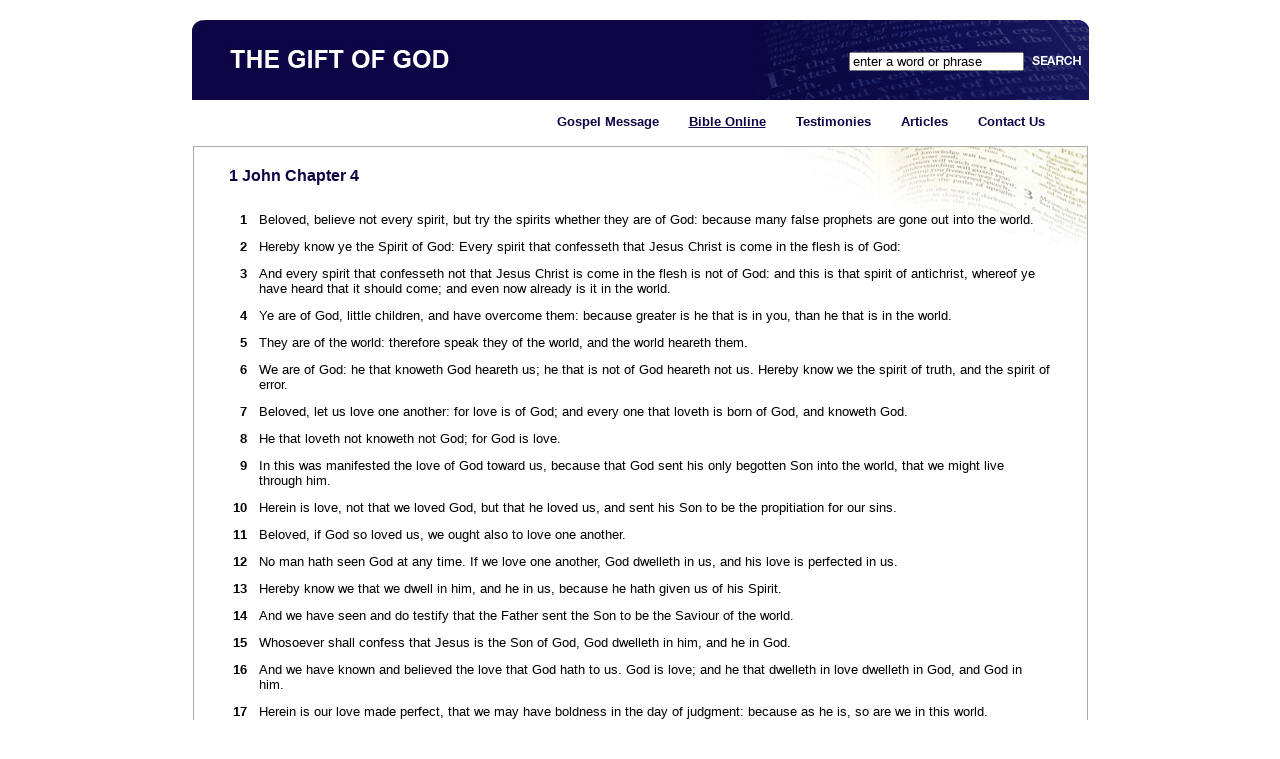

--- FILE ---
content_type: text/html
request_url: http://www.thegiftofgod.com/bible/1John/chapter4.html
body_size: 7931
content:
<!DOCTYPE html PUBLIC '-//W3C//DTD XHTML 1.0 Transitional//EN' 'http://www.w3.org/TR/xhtml1/DTD/xhtml1-transitional.dtd'><html xmlns='http://www.w3.org/1999/xhtml'><head><meta http-equiv='Content-Type' content='text/html; charset=iso-8859-1' /><title>1 John Chapter 4 - Bible Online from The Gift of God</title><meta name='description' content='Read 1 John Chapter 4 from the Bible Online - The Gift of God is Eternal Life through Jesus Christ our Lord'><meta name='keywords' content='bible, online, 1John'><link rel='stylesheet' type='text/css' href='../../style/default.css'/></head></style></head><body><div id='outer'><div id='header'><form action='http://www.thegiftofgod.co.uk/bible/search/index.html' id='cse-search-box'><input type='hidden' name='cx' value='013196892727390146926:zsxua8t2uzi' /><input type='hidden' name='cof' value='FORID:9' /><input type='hidden' name='ie' value='' /><table><tr><td><input width='150px' style='padding-left: 2px; margin-left: 655px; margin-top: 30px;' type='text' name='q' value='enter a word or phrase' onclick="this.value=''" /></td><td valign='bottom'>&nbsp;<input style='padding-top: 4px;' type='image' alt='Search' src='../search2.png' name='sa' value='Search' /></td></tr></table></div></form><div id="menu"><ul><li><a href="../../index.html">Gospel Message</a></li><li><a href="../../bible/" class="active">Bible Online</a></li><li><a href="../../testimony/">Testimonies</a></li><li><a href="../../article/">Articles</a></li><li><a href="../../contact/">Contact Us</a></li></ul></div><div id='content'><div id='normalcontent1'><br /><h2>1 John Chapter 4</h2><br />
<table>
<tr><td valign='top' width='2%' align='right'><b>1</b></td><td width='1%'></td><td valign='top'>Beloved, believe not every spirit, but try the spirits whether they are of God: because many false prophets are gone out into the world.</td></tr><tr><td valign='top' width='2%' align='right'><b>2</b></td><td width='1%'></td><td valign='top'>Hereby know ye the Spirit of God: Every spirit that confesseth that Jesus Christ is come in the flesh is of God:</td></tr><tr><td valign='top' width='2%' align='right'><b>3</b></td><td width='1%'></td><td valign='top'>And every spirit that confesseth not that Jesus Christ is come in the flesh is not of God: and this is that spirit of antichrist, whereof ye have heard that it should come; and even now already is it in the world.</td></tr><tr><td valign='top' width='2%' align='right'><b>4</b></td><td width='1%'></td><td valign='top'>Ye are of God, little children, and have overcome them: because greater is he that is in you, than he that is in the world.</td></tr><tr><td valign='top' width='2%' align='right'><b>5</b></td><td width='1%'></td><td valign='top'>They are of the world: therefore speak they of the world, and the world heareth them.</td></tr><tr><td valign='top' width='2%' align='right'><b>6</b></td><td width='1%'></td><td valign='top'>We are of God: he that knoweth God heareth us; he that is not of God heareth not us. Hereby know we the spirit of truth, and the spirit of error.</td></tr><tr><td valign='top' width='2%' align='right'><b>7</b></td><td width='1%'></td><td valign='top'>Beloved, let us love one another: for love is of God; and every one that loveth is born of God, and knoweth God.</td></tr><tr><td valign='top' width='2%' align='right'><b>8</b></td><td width='1%'></td><td valign='top'>He that loveth not knoweth not God; for God is love.</td></tr><tr><td valign='top' width='2%' align='right'><b>9</b></td><td width='1%'></td><td valign='top'>In this was manifested the love of God toward us, because that God sent his only begotten Son into the world, that we might live through him.</td></tr><tr><td valign='top' width='2%' align='right'><b>10</b></td><td width='1%'></td><td valign='top'>Herein is love, not that we loved God, but that he loved us, and sent his Son to be the propitiation for our sins.</td></tr><tr><td valign='top' width='2%' align='right'><b>11</b></td><td width='1%'></td><td valign='top'>Beloved, if God so loved us, we ought also to love one another.</td></tr><tr><td valign='top' width='2%' align='right'><b>12</b></td><td width='1%'></td><td valign='top'>No man hath seen God at any time. If we love one another, God dwelleth in us, and his love is perfected in us.</td></tr><tr><td valign='top' width='2%' align='right'><b>13</b></td><td width='1%'></td><td valign='top'>Hereby know we that we dwell in him, and he in us, because he hath given us of his Spirit.</td></tr><tr><td valign='top' width='2%' align='right'><b>14</b></td><td width='1%'></td><td valign='top'>And we have seen and do testify that the Father sent the Son to be the Saviour of the world.</td></tr><tr><td valign='top' width='2%' align='right'><b>15</b></td><td width='1%'></td><td valign='top'>Whosoever shall confess that Jesus is the Son of God, God dwelleth in him, and he in God.</td></tr><tr><td valign='top' width='2%' align='right'><b>16</b></td><td width='1%'></td><td valign='top'>And we have known and believed the love that God hath to us. God is love; and he that dwelleth in love dwelleth in God, and God in him.</td></tr><tr><td valign='top' width='2%' align='right'><b>17</b></td><td width='1%'></td><td valign='top'>Herein is our love made perfect, that we may have boldness in the day of judgment: because as he is, so are we in this world.</td></tr><tr><td valign='top' width='2%' align='right'><b>18</b></td><td width='1%'></td><td valign='top'>There is no fear in love; but perfect love casteth out fear: because fear hath torment. He that feareth is not made perfect in love.</td></tr><tr><td valign='top' width='2%' align='right'><b>19</b></td><td width='1%'></td><td valign='top'>We love him, because he first loved us.</td></tr><tr><td valign='top' width='2%' align='right'><b>20</b></td><td width='1%'></td><td valign='top'>If a man say, I love God, and hateth his brother, he is a liar: for he that loveth not his brother whom he hath seen, how can he love God whom he hath not seen?</td></tr><tr><td valign='top' width='2%' align='right'><b>21</b></td><td width='1%'></td><td valign='top'>And this commandment have we from him, That he who loveth God love his brother also.</td></tr>
</table>
<br /><br /><table width='100%'><tr><td width='20%' align='left'><a href='../../bible/2Peter/chapter1.html'><< Previous Book</a></td><td width='20%' align='left'><a href='../../bible/1John/chapter3.html'>< Previous Chapter</a></td><td width='20%' align='center'><a style='text-decoration: underline;' href='../../bible/index.html'>Chapter Index</a></td><td width='20%' align='right'><a href='../../bible/1John/chapter5.html'>Next Chapter ></a></td><td width='20%' align='right'><a href='../../bible/2John/chapter1.html'>Next Book >></a></td></tr></table><br /></div></div><br /><br /><div id='content'><div id='normalcontent3'><br /><h2><a style='color: #0d0545; text-decoration: underline;' href='../../contact/'>Contact Us</a></h2><br /><p>If you would like to know more about the wonderful message of the Gospel of Jesus Christ, please contact us. We would be delighted to show you, from the Bible, that the Lord Jesus Christ is the only one who can save men, women, boys and girls from the eternal punishment of sin.<br /><br /><i>For by grace are ye saved through faith; and that not of yourselves: it is the gift of God: Not of works, lest any man should boast.</i><br /><br /><a style='float: right' href='../Ephesians/chapter2.html'>Ephesians 2:8-9</a></p><br /></div></div></div><script type="text/javascript"> var gaJsHost = (("https:" == document.location.protocol) ? "https://ssl." : "http://www."); document.write(unescape("%3Cscript src='" + gaJsHost + "google-analytics.com/ga.js' type='text/javascript'%3E%3C/script%3E"));</script><script type="text/javascript">try {var pageTracker = _gat._getTracker("UA-1956158-2");pageTracker._trackPageview();} catch(err) {}</script></body></html>


--- FILE ---
content_type: text/css
request_url: http://www.thegiftofgod.com/style/default.css
body_size: 4288
content:

*
{
padding: 0em;
margin: 0em;
}

body
{
background: #ffffff;
padding: 10px 0px 35px 0px;
}

body,input
{
font-size: 10pt;
font-family: arial;
color: #000000;
}

h2
{
color: #0d0545;
font-size: 16px;
}


p
{
line-height: 1.5em;
margin-bottom: 1.0em;
text-align: justify;
}

a
{
color: #747474;
text-decoration: none;
}

a:hover
{
text-decoration: underline;
}


h3 span
{
font-weight: normal;
}

h3,h4
{
display: inline;
font-weight: bold;
background-repeat: no-repeat;
background-position: right;
}

h3
{
font-size: 1.7em;
padding-right: 34px;

}

h4
{
font-size: 1.2em;
padding-right: 28px;

}

.contentarea
{
padding-top: 1.3em;
}

img
{
border: solid 1px #6F5230;
}

img.left
{
position: relative;
float: left;
margin: 0em 1.8em 1.4em 0em;
}

img.right
{
position: relative;
float: right;
margin: 0em 0em 1.8em 1.8em;
}

.divider1
{
position: relative;
height: 14px;
border-bottom: solid 1px #000777;
border-color: #000777;
margin: 0em 0em 25px 0em;
clear: both;
}

.verse
{
padding-left: 25px;
padding-right: 25px;
font-style: italic;
}

.divider2
{
position: relative;
height: 1px;
border-bottom: solid 1px #eaeaea;
margin: 2.0em 0em 2.0em 0em;
}

.post .details
{
position: relative;
top: -1.5em;
font-size: 0.8em;
color: #787878;
}

.post ul.controls
{
clear: both;
}

.post ul.controls li
{
display: inline;
font-size: 0.8em;
}

.post ul.controls li a
{
background-repeat: no-repeat;
background-position: left;
padding: 0em 1.0em 0em 20px;
}

.post ul.controls li a.printerfriendly
{
}

.post ul.controls li a.comments
{
}

.post ul.controls li a.more
{

}

.box
{
position: relative;
left: -1.5em;
top: -1.5em;
padding: 1.5em;
border-bottom: solid 1px #E1D2BD;
margin-bottom: 1.0em;
}

ul.linklist
{
list-style: none;
}

ul.linklist li
{
line-height: 2.0em;
}

#upbg
{
position: absolute;
top: 0px;
left: 0px;
width: 100%;
height: 275px;
background: #fff url('../images/bgnew.jpg') repeat-x;
z-index: 1;
}

#outer
{
z-index: 2;
position: relative;
/*
	The width value below controls the overall width of the design. By default it's set to 82%
	(so it'll take up 82% of the browser window's width). You can set it to a different percentage
	value (70%, 90%, etc.) or even a pixel value (760px, 800px, etc.) to enforce a fixed width.
*/
width: 897px;
border: solid 0px #000777;
margin: 0 auto;
padding: 10px;
}

#header
{
position: relative;
height: 90px;
background: url('../images/banner.jpg') no-repeat top left;
}


#search
{
position: absolute;
top: 5.5em;
right: 2.0em;
padding-right: 0.0em;
}

#search input.text
{
margin-right: 0.5em;
vertical-align: middle;
border-top: solid 1px #000000;
border-right: 0px;
border-bottom: solid 1px #777777;
border-left: 0px;
padding: 0.15em;
width: 10.0em;
}

#search input.submit
{

border: solid 1px #5F6800;
font-weight: bold;
padding: 0.25em;
font-size: 0.8em;
color: #F2F3DE;
vertical-align: middle;
}

#headerpic
{
position: relative;
height: 109px;
background: #fff url('../images/hdrpic.jpg') no-repeat top left;
margin-bottom: 2px;
}

#menu
{
position: relative;
font-size: 0.8em;
width: 550px;
padding-top: 5px;
padding-left: 365px;
padding-bottom: 30px;
}

#menu ul
{
position: absolute;

}

#menu ul li
{
position: relative;
display: inline;
}

#menu ul li a
{
padding: 0px 30px 0px 0px;
color: #0d0545;
text-decoration: none;
font-weight: bold;
font-family: arial;
font-size: 12.5px;
}

#menu ul li a:hover
{text-decoration: underline;
}

#menu ul li a.active
{
text-decoration: underline;
}



#content
{

width: 892px;
border: ridge 2px #ffffff;
}

#normalcontent1
{

width: 823px;
padding: 5px 35px;
background: #ffffff url('../images/daily.jpg') no-repeat top right;
}


#normalcontent1 td
{
padding-top: 10px;
}

#normalcontent2
{

width: 823px;
padding: 5px 35px;
background: #ffffff;
}

#normalcontent3
{

width: 823px;
padding: 5px 35px;
background: #ffffff url('../images/daily2.jpg') no-repeat top right;
}

#primarycontainer
{
float: left;
margin-right: -18.0em;
width: 100%;
}

#primarycontent
{
margin: 1.5em 22.0em 0em 0em;
}

#secondarycontent
{
margin-top: 1.5em;
float: right;
width: 18.0em;
}

#footer
{
position: relative;
height: 2.0em;
clear: both;
font-size: 0.8em;
}

#footer .left
{
position: absolute;
left: 0em;
bottom: 1.2em;
}

#footer .right
{
position: absolute;
right: 0em;
bottom: 1.2em;
}
